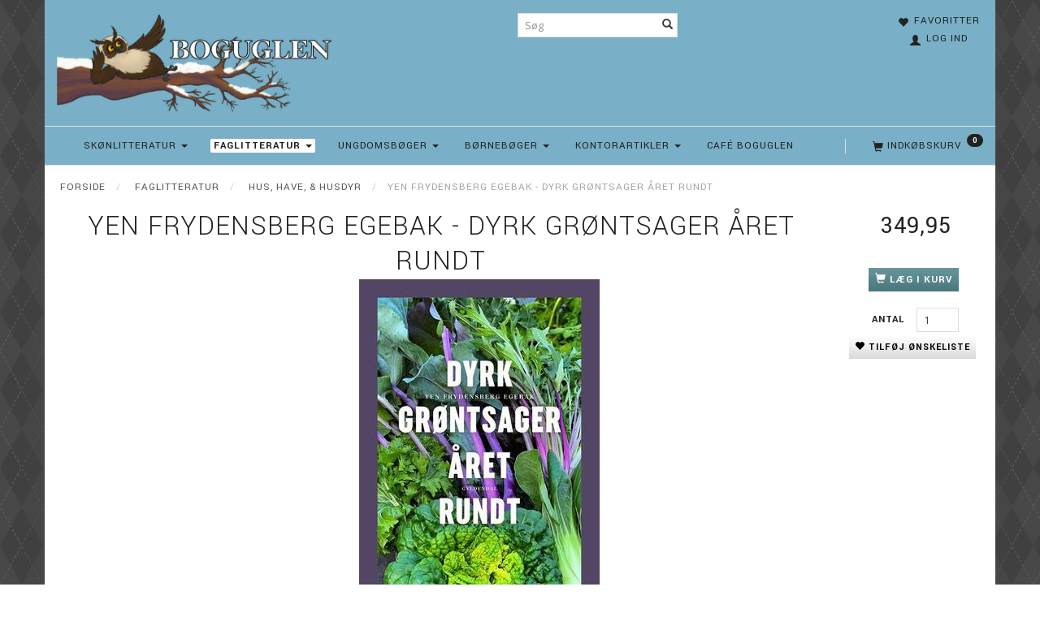

--- FILE ---
content_type: text/html; charset=UTF-8
request_url: https://boguglen.dk/faglitteratur-589/hus-have-husdyr-157/yen-frydensberg-egebak-dyrk-groentsager-aaret-rundt-17526.html
body_size: 20701
content:
<!doctype html>
<html class="no-js  "
	lang="da"
>
<head>
			<title>Yen Frydensberg Egebak - Dyrk grøntsager året rundt</title>
		<meta charset="utf-8">
		<meta http-equiv="X-UA-Compatible" content="IE=edge">
				<meta name="description" content="">
				<meta name="keywords" content="">
		<meta name="viewport" content="width=device-width, initial-scale=1">
											
	<meta property="og:site_name" content="www.boguglen.dk">
	<meta property="og:type" content="product">
	<meta property="og:title" content="Yen Frydensberg Egebak - Dyrk grøntsager året rundt">
	<meta property="og:url" content="https://boguglen.dk/faglitteratur-589/hus-have-husdyr-157/yen-frydensberg-egebak-dyrk-groentsager-aaret-rundt-17526.html">
	<meta property="og:image" content="https://boguglen.dk/media/cache/product_info_main_thumb/product-images/17/52/6/97887023729841713335549.1155.jpg.jpeg?1713335549">
	<meta property="og:description" content="Drømmer du om en køkkenhave med friske grøntsager både forår, sommer, efterår og vinter? I Dyrk grøntsager året rundt tager Yen Frydensberg Egebak læserne med ind i sit haveunivers og fortæller, hvordan man med enkle metoder, i både baljer, højbede og landbohaver, kan dyrke og høste sine egne friske grøntsager hele året.
Dyrk grøntsager året rundt er et overflødighedshorn af viden og personlige beretninger formidlet med en detaljeringsgrad, der tydeligt reflekterer Yen Frydensberg Egebaks store erfaring med økologisk havebrug.
Bogen er en køkkenhavealmanak, der indeholder praktiske guides og konkrete tips til, hvordan man nemt, og med naturlige virkemidler, kan være selvforsynende med en bred variation af friske grøntsager selv i januar og februar. Desuden er der en komplet såkalender, så du som haveejer på ethvert tidspunkt af året trygt kan kaste dig ud i dine egne køkkenhaveeventyr, ligesom der også er dyrkningsvejledning til grøntsager fra mere eksotiske breddegrader.
Alt i alt er Dyrk grøntsager året rundt en bog for enhver eksisterende eller kommende køkkenhaveentusiast.
Indbinding:Indbundet
ISBN:9788702372984
Sidetal:400
Størrelse i mm (BxHxD):180x238x35mm
Vægt:1083g">
					<link rel="alternate" hreflang="x-default" href="https://boguglen.dk/faglitteratur-589/hus-have-husdyr-157/yen-frydensberg-egebak-dyrk-groentsager-aaret-rundt-17526.html">
			<link rel="alternate" hreflang="da-dk" href="https://boguglen.dk/faglitteratur-589/hus-have-husdyr-157/yen-frydensberg-egebak-dyrk-groentsager-aaret-rundt-17526.html">
		
	<link rel="apple-touch-icon" href="/apple-touch-icon.png?v=1041020505">
	<link rel="icon" href="/favicon.ico?v=1340053301">

			<noscript>
	<style>
		.mm-inner .dropup,
		.mm-inner .dropdown {
			position: relative !important;
		}

		.dropdown:hover > .dropdown-menu {
			display: block !important;
			visibility: visible !important;
			opacity: 1;
		}

		.image.loading {
			opacity: 1;
		}

		.search-popup:hover .search {
			display: block;
		}
	</style>
</noscript>

<link rel="stylesheet" href="/build/frontend-theme/480.04a0f6ae.css"><link rel="stylesheet" href="/build/frontend-theme/theme.c8a36ed0.css">
	
			<script id="obbIePolyfills">

	/**
	 * Object.assign() for IE11
	 * https://developer.mozilla.org/en-US/docs/Web/JavaScript/Reference/Global_Objects/Object/assign#Polyfill
	 */
	if (typeof Object.assign !== 'function') {

		Object.defineProperty(Object, 'assign', {

			value: function assign(target, varArgs) {

				// TypeError if undefined or null
				if (target == null) {
					throw new TypeError('Cannot convert undefined or null to object');
				}

				var to = Object(target);

				for (var index = 1; index < arguments.length; index++) {

					var nextSource = arguments[index];

					if (nextSource != null) {

						for (var nextKey in nextSource) {

							// Avoid bugs when hasOwnProperty is shadowed
							if (Object.prototype.hasOwnProperty.call(nextSource, nextKey)) {
								to[nextKey] = nextSource[nextKey];
							}
						}
					}
				}

				return to;
			},

			writable: true,
			configurable: true
		});
	}

</script>
<script id="obbJqueryShim">

		!function(){var n=[],t=function(t){n.push(t)},o={ready:function(n){t(n)}};window.jQuery=window.$=function(n){return"function"==typeof n&&t(n),o},document.addEventListener("obbReady",function(){for(var t=n.shift();t;)t(),t=n.shift()})}();

	
</script>

<script id="obbInit">

	document.documentElement.className += (self === top) ? ' not-in-iframe' : ' in-iframe';

	window.obb = {

		DEVMODE: false,

		components: {},

		constants: {
			IS_IN_IFRAME: (self !== top),
		},

		data: {
			possibleDiscountUrl: '/discount/check-product',
			possibleWishlistUrl: '/wishlist/check',
			buildSliderUrl: '/slider',
		},

		fn: {},

		jsServerLoggerEnabled: false,
	};

</script>
<script id="obbConstants">

	/** @lends obbConstants */
	obb.constants = {
		HOST: 'https://boguglen.dk',

		// Environment
		IS_PROD_MODE: true,
		IS_DEV_MODE: false,
		IS_TEST_MODE: false,
		IS_TEST_RUNNING: document.documentElement.hasAttribute('webdriver'),

		// Browser detection
		// https://stackoverflow.com/a/23522755/1949503
		IS_BROWSER_SAFARI: /^((?!chrome|android).)*safari/i.test(navigator.userAgent),

		// Current currency
		CURRENCY: 'DKK',
		// Current currency
		CURRENCY_OPT: {
			'left': '',
			'right': '',
			'thousand': '.',
			'decimal': ',',
		},

		LOCALES: [{"code":"da","locale":"da_dk"}],

		// Common data attributes
		LAZY_LOAD_BOOL_ATTR: 'data-lazy-load',

		// Current language's localization id
		LOCALE_ID: 'da',

		// Shopping cart
		SHOPPINGCART_POPUP_STATUS: false,
		BROWSER_LANGUAGE_DETECTION_ENABLE: false,
		CART_COOKIE_GUEST_ID: '_gpp_gcid',
		CART_COOKIE_POPUP_FLAG: '_gpp_sc_popup',
		CART_IMAGE_WIDTH: '40',
		CART_IMAGE_HEIGHT: '40',

		COOKIE_FE_LIST_VIEW: '_gpp_shop_clw',
		COOKIE_FE_USER: '_gpp_y',
		COOKIE_FE_PURCHASE_SESSION: '_gpp_purchase_session',
		COOKIE_FE_TRACKING: '_gpp_tupv',
		COOKIE_FE_AGE: '_gpp_age',
		COOKIE_FE_LANGUAGE: '_gpp_shop_language',

		// Category page
		PRODUCT_LISTING_LAYOUT: 'grid',

		// Category filters
		FILTER_ANIMATION_DURATION: 400,
		FILTER_UPDATE_NUMBER_OF_PRODUCTS_DELAY: 400,
		FILTER_APPLY_DELAY: 2000,
		FILTER_PARAMS_WITH_MULTIPLE_VALUES_REGEXP: '^(av-\\d+|br|cat|stock|g-\\d+)$',

		// Viewport breakpoint widths
		viewport: {
			XP_MAX: 479,
			XS_MIN: 480,
			XS_MAX: 799,
			SM_MIN: 800,
			SM_MAX: 991,
			MD_MIN: 992,
			MD_MAX: 1199,
			LG_MIN: 1200,

			WIDTH_PARAM_IN_REQUEST: 'viewport_width',
			XP: 'xp',
			XS: 'xs',
			SM: 'sm',
			MD: 'md',
			LG: 'lg',
		},

		IS_SEARCH_AUTOCOMPLETE_ENABLED: true
	};

</script>

<script id="obbCookies">
	(function() {

		var obb = window.obb;

		obb.fn.setCookie = function setCookie(cname, cvalue, exdays) {
			var d = new Date();
			d.setTime(d.getTime() + (exdays * 24 * 60 * 60 * 1000));
			var expires = "expires=" + d.toUTCString();
			document.cookie = cname + "=" + cvalue + "; " + expires;
		};

		obb.fn.getCookie = function getCookie(cname) {
			var name = cname + "=";
			var ca = document.cookie.split(';');
			for (var i = 0; i < ca.length; i++) {
				var c = ca[i];
				while (c.charAt(0) == ' ') {
					c = c.substring(1);
				}
				if (c.indexOf(name) == 0) {
					return c.substring(name.length, c.length);
				}
			}
			return false;
		};

		
	})();
</script>

<script id="obbTranslations">

	/** @lends obbTranslations */
	obb.translations = {

		categories: "Kategorier",
		brands: "M\u00e6rker",
		products: "Produkter",
		pages: "Information",

		confirm: "Bekr\u00e6ft",
		confirmDelete: "Er du sikker p\u00e5 at du vil slette dette?",
		confirmDeleteWishlist: "Er du sikker p\u00e5 at du vil slette denne \u00f8nskeliste, med alt indhold?",

		add: "Tilf\u00f8j",
		moreWithEllipsis: "L\u00e6s mere...",

		foundProduct: "Fundet %s produkter",
		foundProducts: "%s produkter fundet",
		notAvailable: "Ikke tilg\u00e6ngelig",
		notFound: "Ikke fundet",
		pleaseChooseVariant: "V\u00e6lg venligst en variant",
		pleaseChooseAttribute: "V\u00e6lg venligst %s",
		pleaseChooseAttributes: "V\u00e6lg venligst %s og %s",

		viewAll: "Vis alle",
		viewAllFrom: "Se alle fra",
		quantityStep: "Denne vare s\u00e6lges kun i antal\/kolli af %s",
		quantityMinimum: "Minimum k\u00f8b af denne vare er %s",
		quantityMaximum: "Maks %s stk. kan k\u00f8bes af denne vare",

		notifications: {

			fillRequiredFields: "Ikke alle obligatoriske felter er udfyldt",
		},
		notAllProductAvaliableInSet: "Desv\u00e6rre er alle produkter i dette s\u00e6t ikke tilg\u00e6ngelige. V\u00e6lg en venligst en anden variant, eller fjern produkter som ikke er tilg\u00e6ngelige.",
		wasCopiedToClipboard: "Text was copied to clipboard",
	};

</script>


	
	<link rel="icon" href="/favicon.ico">
	
<script id="OBBGoogleAnalytics4">
	window.dataLayer = window.dataLayer || [];

	function gtag() {
		dataLayer.push(arguments);
	}

	gtag('js', new Date());



	gtag('event', 'view_item', {
		currency: "DKK",
		value: 349.95,
		items: [
			{
				"item_id": "17526",
				"item_name": "Yen\u0020Frydensberg\u0020Egebak\u0020\u002D\u0020Dyrk\u0020gr\u00F8ntsager\u0020\u00E5ret\u0020rundt",
				"item_brand": "",
				"item_category": "Faglitteratur\u0020\/\u0020Hus,\u0020Have,\u0020\u0026\u0020Husdyr",
				"quantity": 1,
				"price": 349.95,
				"url": "https://boguglen.dk/faglitteratur-589/hus-have-husdyr-157/yen-frydensberg-egebak-dyrk-groentsager-aaret-rundt-17526.html",
				"image_url": "https://boguglen.dk/media/cache/product_info_main_thumb/product-images/17/52/6/97887023729841713335549.1155.jpg.jpeg"
			}
		]
	});



</script>

</head>

<body class="	page-product pid17526 	
 ">
	

	<div id="page-wrapper" class="page-wrapper">

		<section id="page-inner" class="page-inner">

			<header id="header" class="site-header">
									
<div
	class="navbar-default navbar-mobile visible-xp-block visible-xs-block "
	data-hook="mobileNavbar"
	role="tabpanel"
>
	<div class="container">

		<div class="clearfix">
			
<div
	class="sidebar-toggle-wrap visible-xp-block visible-xs-block pull-left"
>
	<button
		class="btn btn-default sidebar-toggle sidebar-toggle-general"
		data-hook="toggleMobileMenu"
	>
		<i class="icon-bars">
			<span class="sr-only">Skifte navigation</span>
			<span class="icon-bar"></span>
			<span class="icon-bar"></span>
			<span class="icon-bar"></span>
		</i>
		<span>Menu</span>
	</button>
</div>

			<ul class="nav navbar-nav nav-pills navbar-mobile-tabs pull-right">

				<li>
					<a
						class="toggle-price-vat"
						title="Vis&#x20;priser&#x20;ekskl.&#x20;moms"
						href="https://boguglen.dk/_switch/price_vat"
					>
						<i class="glyphicon glyphicon-euro"></i>
					</a>
				</li>
				<li>
					<a
						class="toggle-tab-search"
						title="Søg"
						data-toggle="pill"
					>
						<i class="glyphicon glyphicon-search"></i>
					</a>
				</li>
								<li>
										
<a class="wishlist"
   id="wishlist-link"
   href="/user/check?go=/wishlist/"
   title="Favoritter"
	   data-show-modal-and-set-href-as-form-action=""
   data-target="#login-modal"
		>
	<i class="glyphicon glyphicon-heart"></i>
	<span class="title hidden-xp hidden-xs">
		Favoritter
	</span>
</a>

				</li>
				
				<li>
											<a
							class="login"
							data-hook="mobileNavbar-loginButton"
							title="Login"
							href="/user/"
							data-toggle="modal"
							data-target="#login-modal"
						>
							<i class="glyphicon glyphicon-user"></i>
						</a>
									</li>

									<li>
						<a
							class="toggle-tab-minicart "
							title="Cart"
							data-hook="mobileNavbar"
							href="#navbarMobileMinicart"
							data-toggle="pill"
						>
							<i class="glyphicon glyphicon-shopping-cart"></i>
							<span class="count badge"></span>
						</a>
					</li>
				
			</ul>
		</div>

		<div class="tab-content">
			<div
				class="tab-pane fade page-content tab-userbar"
				id="navbarMobileUserbar"
				data-hook="mobileNavbar-userMenu"
				role="tabpanel"
			>
				<ul class="nav navbar-nav">
					

						<li>
									
<a class="wishlist"
   id="wishlist-link"
   href="/user/check?go=/wishlist/"
   title="Favoritter"
	   data-show-modal-and-set-href-as-form-action=""
   data-target="#login-modal"
		>
	<i class="glyphicon glyphicon-heart"></i>
	<span class="title hidden-xp hidden-xs">
		Favoritter
	</span>
</a>

			</li>
				<li>
			<a class="login login-link"
   href="/user/"
   title="Login"
   data-toggle="modal"
   data-target="#login-modal"
	>
	<i class="glyphicon glyphicon-user"></i>
	<span class="title">
		Log ind
	</span>
</a>
		</li>
	
				</ul>
			</div>
		</div>

	</div>
</div>
														<div class="container"> 	<div class="row" style="">  		<div class="col-md-8">

					
		
	
	<div class="image-wrapper ">
					<a href="http://boguglen.dk/">
					
<div
		class="image image-wrapped image-responsive image-center  img-box-width"
				style="max-width: 400px; "
		
	><div class="img-box-height"
			 style="padding-bottom: 34.75%;"
		><div class="img-wrap"><div class="img-background img-border"></div><div class="img-content"><span
							class="img-upscaled img-border "

							 title="www.boguglen.dk" 
															style="background-image: url('/images/Boguglen_vinter_3.png?1762156681');"
							
							
						></span><img
							class="img img-border "

							 alt="www.boguglen.dk" 							 title="www.boguglen.dk" 
															src="/images/Boguglen_vinter_3.png?1762156681"
							
							style="height:auto; width: auto;" width="139" height="400"
						><noscript><img
								class="img-border "
								src="/images/Boguglen_vinter_3.png?1762156681"
								 alt="www.boguglen.dk" 								 title="www.boguglen.dk" 							></noscript></div><div class="img-overlay"></div></div></div></div>					</a>
			</div>

  			 		</div>  		<div class="col-md-8"><nav class="navbar hidden-xp hidden-xs text-center" role="navigation" style=""> 				
<form method="GET"
	  action="/search/"
	  class="dropdown search hidden-xp hidden-xs navbar-nav navbar-right text-center"
	  data-target="modal"
	  
>
			
	<input
		id="search-input-desktop"
		type="search"
		class="form-control search-autocomplete"
		name="q"
		maxlength="255"
		placeholder="Søg"
		value=""
		data-request-url="/search/suggestion/"
		aria-haspopup="true"
		aria-expanded="false"
			>
		<button class="btn" type="submit" aria-label="Søg">
			<i class="glyphicon glyphicon-search"></i>
		</button>
		<div class="dropdown-menu w-100 search-output-container">
			<div class="suggestions d-none">
				<b>Forslag: </b>
				<div class="suggestion-terms"></div>
			</div>
			<div class="main">
				<div class="search-content empty" data-section="products" id="search-results-products">
					<ul class="mt-2 custom search-list"></ul>
					<p class="search-suggestion-empty">Ingen resultater fundet</p>
					<button name="view" type="submit" class="btn btn-link">
						Vis alle resultater <span>(0)</span>
					</button>
				</div>
			</div>
		</div>
				<style>
			form.search .dropdown-menu li .image {
				max-width: 100px;
			}
		</style>

	</form>
  			</nav> 			 		</div><div class="col-md-8">

	<ul
		class="userbar nav hidden-xp hidden-xs text-right"
		id="userbar"
		
	>

					<li>
									
<a class="wishlist"
   id="wishlist-link"
   href="/user/check?go=/wishlist/"
   title="Favoritter"
	   data-show-modal-and-set-href-as-form-action=""
   data-target="#login-modal"
		>
	<i class="glyphicon glyphicon-heart"></i>
	<span class="title hidden-xp hidden-xs">
		Favoritter
	</span>
</a>

			</li>
		
					<li>
				<a class="login login-link"
   href="/user/"
   title="Login"
   data-toggle="modal"
   data-target="#login-modal"
	>
	<i class="glyphicon glyphicon-user"></i>
	<span class="title">
		Log ind
	</span>
</a>
			</li>
			</ul>

 </div>  		  	</div> </div><nav class="navbar navbar-default" role="navigation"> 	<div class="container"> 		<div class="collapse navbar-collapse">  			  			
	<ul
		class="minicart minicart-compact  nav navbar-nav navbar-right"
		id="minicart"
		
	>
		<li
			class="dropdown"
			data-backdrop="static"
			data-dropdown-align="right"
			data-reload-name="cart"
			data-reload-url="/cart/show/minicart/compact"
		>
			
<a aria-label="Indkøbskurv" href="/cart/"  data-toggle="dropdown" data-hover="dropdown" data-link-is-clickable>

	<i class="glyphicon glyphicon-shopping-cart"></i>
	<span class="title">
		Indkøbskurv
	</span>
	<span class="total">
		
	</span>
	<span class="count badge">
		0
	</span>

</a>

<div class="dropdown-menu prevent-click-event-propagation">
	

	<div class="cart cart-compact panel panel-default  "
		
	>
		<div class="panel-heading">
			Indkøbskurv
		</div>

		<div class="panel-body"
			 data-reload-name="cart"
			 data-reload-url="/cart/show/cartbody_minified/compact"
		>
			

	<div class="inner empty">
		<span class="empty-cart-message">
			Din indkøbskurv er tom!
		</span>
	</div>




			
	<div class="cards ">
					<img src="https://boguglen.dk/media/cache/small_cards/images/certificates/dankort.gif" alt="paymentlogo">
			</div>
		</div>

		<div class="panel-footer">

			<form action="/checkout">
				<button type="submit" class="btn btn-primary btn-block">
					Til kassen
				</button>
			</form>

			<form action="/cart/">
				<button type="submit" class="btn btn-default btn-block">
					Se indkøbskurv
				</button>
			</form>
		</div>

	</div>
</div>

		</li>
	</ul>
   			



					
		<ul class="horizontal-categories-menu nav navbar-nav navbar-nav text-center mm-inner max-level-2 ">
											
						 	
								
	<li class="cid9 level1 has-children dropdown"
					data-dropdown-align="left"
			>
		<a class="dropdown-toggle"
		   href="/skoenlitteratur-9/"
							data-toggle="dropdown"
				data-hover="dropdown"
				data-link-is-clickable
					>
			
			<span class="col-title">
				<span class="title">Skønlitteratur</span>

				
				<span class="caret"></span>
				</span>
		</a>

											
								<ul class="dropdown-menu hidden">
				
																			
		
			
	<li class="cid15 level2"
			>
		<a class=""
		   href="/skoenlitteratur-9/biografier-erindringer-15/"
					>
			
			<span class="col-title">
				<span class="title">Biografier &amp; erindringer </span>

				
				</span>
		</a>

											
			</li>

															
		
			
	<li class="cid506 level2"
			>
		<a class=""
		   href="/skoenlitteratur-9/skoenlitteratur-506/"
					>
			
			<span class="col-title">
				<span class="title">Skønlitteratur</span>

				
				</span>
		</a>

											
			</li>

															
		
			
	<li class="cid96 level2"
			>
		<a class=""
		   href="/skoenlitteratur-9/krimi-og-spaending-96/"
					>
			
			<span class="col-title">
				<span class="title">Krimi og Spænding</span>

				
				</span>
		</a>

											
			</li>

															
		
			
	<li class="cid131 level2"
			>
		<a class=""
		   href="/skoenlitteratur-9/digte-131/"
					>
			
			<span class="col-title">
				<span class="title">Digte</span>

				
				</span>
		</a>

											
			</li>

															
		
			
	<li class="cid152 level2"
			>
		<a class=""
		   href="/skoenlitteratur-9/humor-152/"
					>
			
			<span class="col-title">
				<span class="title">Humor</span>

				
				</span>
		</a>

											
			</li>

															
		
			
	<li class="cid636 level2"
			>
		<a class=""
		   href="/skoenlitteratur-9/tegneserier-636/"
					>
			
			<span class="col-title">
				<span class="title">Tegneserier</span>

				
				</span>
		</a>

											
			</li>

															
		
			
	<li class="cid855 level2"
			>
		<a class=""
		   href="/skoenlitteratur-9/engelske-boeger-855/"
					>
			
			<span class="col-title">
				<span class="title">Engelske bøger</span>

				
				</span>
		</a>

											
			</li>

												</ul>
			</li>

											
						 	
								
	<li class="cid589 level1 parent has-children dropdown"
					data-dropdown-align="left"
			>
		<a class="dropdown-toggle"
		   href="/faglitteratur-589/"
							data-toggle="dropdown"
				data-hover="dropdown"
				data-link-is-clickable
					>
			
			<span class="col-title">
				<span class="title">Faglitteratur</span>

				
				<span class="caret"></span>
				</span>
		</a>

											
								<ul class="dropdown-menu hidden">
				
																			
		
			
	<li class="cid128 level2"
			>
		<a class=""
		   href="/faglitteratur-589/historie-mytologi-128/"
					>
			
			<span class="col-title">
				<span class="title">Historie &amp; Mytologi</span>

				
				</span>
		</a>

											
			</li>

															
		
			
	<li class="cid466 level2"
			>
		<a class=""
		   href="/faglitteratur-589/album-div-466/"
					>
			
			<span class="col-title">
				<span class="title">Album div.</span>

				
				</span>
		</a>

											
			</li>

															
		
			
	<li class="cid80 level2"
			>
		<a class=""
		   href="/faglitteratur-589/erhverv-80/"
					>
			
			<span class="col-title">
				<span class="title">Erhverv</span>

				
				</span>
		</a>

											
			</li>

															
		
			
	<li class="cid505 level2"
			>
		<a class=""
		   href="/faglitteratur-589/hobby-505/"
					>
			
			<span class="col-title">
				<span class="title">Hobby</span>

				
				</span>
		</a>

											
			</li>

															
		
			
	<li class="cid157 level2 active"
			>
		<a class=""
		   href="/faglitteratur-589/hus-have-husdyr-157/"
					>
			
			<span class="col-title">
				<span class="title">Hus, Have, &amp; Husdyr</span>

				
				</span>
		</a>

											
			</li>

															
		
			
	<li class="cid108 level2"
			>
		<a class=""
		   href="/faglitteratur-589/krop-og-sind-108/"
					>
			
			<span class="col-title">
				<span class="title">Krop og sind</span>

				
				</span>
		</a>

											
			</li>

															
		
			
	<li class="cid94 level2"
			>
		<a class=""
		   href="/faglitteratur-589/mad-drikke-94/"
					>
			
			<span class="col-title">
				<span class="title">Mad &amp; Drikke</span>

				
				</span>
		</a>

											
			</li>

															
		
			
	<li class="cid548 level2"
			>
		<a class=""
		   href="/faglitteratur-589/naturen-548/"
					>
			
			<span class="col-title">
				<span class="title">Naturen</span>

				
				</span>
		</a>

											
			</li>

															
		
			
	<li class="cid555 level2"
			>
		<a class=""
		   href="/faglitteratur-589/naturvidenskab-div-555/"
					>
			
			<span class="col-title">
				<span class="title">Naturvidenskab, div</span>

				
				</span>
		</a>

											
			</li>

															
		
			
	<li class="cid265 level2"
			>
		<a class=""
		   href="/faglitteratur-589/ordboeger-265/"
					>
			
			<span class="col-title">
				<span class="title">Ordbøger</span>

				
				</span>
		</a>

											
			</li>

															
		
			
	<li class="cid163 level2"
			>
		<a class=""
		   href="/faglitteratur-589/rejse-geografi-div-163/"
					>
			
			<span class="col-title">
				<span class="title">Rejse, geografi div</span>

				
				</span>
		</a>

											
			</li>

															
		
			
	<li class="cid97 level2"
			>
		<a class=""
		   href="/faglitteratur-589/rejselitteratur-97/"
					>
			
			<span class="col-title">
				<span class="title">Rejselitteratur</span>

				
				</span>
		</a>

											
			</li>

															
		
			
	<li class="cid130 level2"
			>
		<a class=""
		   href="/faglitteratur-589/samfund-130/"
					>
			
			<span class="col-title">
				<span class="title">Samfund</span>

				
				</span>
		</a>

											
			</li>

															
		
			
	<li class="cid475 level2"
			>
		<a class=""
		   href="/faglitteratur-589/skole-og-laereboeger-475/"
					>
			
			<span class="col-title">
				<span class="title">Skole- og lærebøger</span>

				
				</span>
		</a>

											
			</li>

															
		
			
	<li class="cid159 level2"
			>
		<a class=""
		   href="/faglitteratur-589/sport-159/"
					>
			
			<span class="col-title">
				<span class="title">Sport</span>

				
				</span>
		</a>

											
			</li>

															
		
			
	<li class="cid590 level2"
			>
		<a class=""
		   href="/faglitteratur-589/aarboeger-vaerker-590/"
					>
			
			<span class="col-title">
				<span class="title">Årbøger - Værker</span>

				
				</span>
		</a>

											
			</li>

												</ul>
			</li>

											
						 	
								
	<li class="cid10 level1 has-children dropdown"
					data-dropdown-align="left"
			>
		<a class="dropdown-toggle"
		   href="/ungdomsboeger-10/"
							data-toggle="dropdown"
				data-hover="dropdown"
				data-link-is-clickable
					>
			
			<span class="col-title">
				<span class="title">Ungdomsbøger</span>

				
				<span class="caret"></span>
				</span>
		</a>

											
								<ul class="dropdown-menu hidden">
				
																			
		
			
	<li class="cid656 level2"
			>
		<a class=""
		   href="/ungdomsboeger-10/dystopi-656/"
					>
			
			<span class="col-title">
				<span class="title">Dystopi</span>

				
				</span>
		</a>

											
			</li>

															
		
			
	<li class="cid657 level2"
			>
		<a class=""
		   href="/ungdomsboeger-10/fantasy-657/"
					>
			
			<span class="col-title">
				<span class="title">Fantasy</span>

				
				</span>
		</a>

											
			</li>

															
		
			
	<li class="cid658 level2"
			>
		<a class=""
		   href="/ungdomsboeger-10/kaerlighed-romantik-658/"
					>
			
			<span class="col-title">
				<span class="title">Kærlighed/Romantik</span>

				
				</span>
		</a>

											
			</li>

															
		
			
	<li class="cid659 level2"
			>
		<a class=""
		   href="/ungdomsboeger-10/gys-659/"
					>
			
			<span class="col-title">
				<span class="title">Gys</span>

				
				</span>
		</a>

											
			</li>

															
		
			
	<li class="cid660 level2"
			>
		<a class=""
		   href="/ungdomsboeger-10/realisme-660/"
					>
			
			<span class="col-title">
				<span class="title">Realisme</span>

				
				</span>
		</a>

											
			</li>

															
		
			
	<li class="cid661 level2"
			>
		<a class=""
		   href="/ungdomsboeger-10/okultisme-661/"
					>
			
			<span class="col-title">
				<span class="title">Okultisme</span>

				
				</span>
		</a>

											
			</li>

															
		
			
	<li class="cid662 level2"
			>
		<a class=""
		   href="/ungdomsboeger-10/science-fiction-662/"
					>
			
			<span class="col-title">
				<span class="title">Science Fiction</span>

				
				</span>
		</a>

											
			</li>

												</ul>
			</li>

											
						 	
								
	<li class="cid14 level1 has-children dropdown"
					data-dropdown-align="left"
			>
		<a class="dropdown-toggle"
		   href="/boerneboeger-14/"
							data-toggle="dropdown"
				data-hover="dropdown"
				data-link-is-clickable
					>
			
			<span class="col-title">
				<span class="title">Børnebøger</span>

				
				<span class="caret"></span>
				</span>
		</a>

											
								<ul class="dropdown-menu hidden">
				
																			
		
			
	<li class="cid113 level2"
			>
		<a class=""
		   href="/boerneboeger-14/billedboeger-113/"
					>
			
			<span class="col-title">
				<span class="title">Billedbøger</span>

				
				</span>
		</a>

											
			</li>

															
		
			
	<li class="cid508 level2"
			>
		<a class=""
		   href="/boerneboeger-14/boerneboeger-508/"
					>
			
			<span class="col-title">
				<span class="title">Børnebøger</span>

				
				</span>
		</a>

											
			</li>

															
		
			
	<li class="cid109 level2"
			>
		<a class=""
		   href="/boerneboeger-14/boernesangboeger-rim-remser-109/"
					>
			
			<span class="col-title">
				<span class="title">Børnesangbøger, Rim &amp; Remser </span>

				
				</span>
		</a>

											
			</li>

															
		
			
	<li class="cid520 level2"
			>
		<a class=""
		   href="/boerneboeger-14/eventyr-520/"
					>
			
			<span class="col-title">
				<span class="title">Eventyr</span>

				
				</span>
		</a>

											
			</li>

															
		
			
	<li class="cid535 level2"
			>
		<a class=""
		   href="/boerneboeger-14/fagboeger-for-boern-535/"
					>
			
			<span class="col-title">
				<span class="title">Fagbøger for børn</span>

				
				</span>
		</a>

											
			</li>

															
		
			
	<li class="cid876 level2"
			>
		<a class=""
		   href="/boerneboeger-14/graphic-novels-876/"
					>
			
			<span class="col-title">
				<span class="title">Graphic novels</span>

				
				</span>
		</a>

											
			</li>

															
		
			
	<li class="cid522 level2"
			>
		<a class=""
		   href="/boerneboeger-14/papboeger-522/"
					>
			
			<span class="col-title">
				<span class="title">Papbøger</span>

				
				</span>
		</a>

											
			</li>

															
		
			
	<li class="cid129 level2"
			>
		<a class=""
		   href="/boerneboeger-14/serieboeger-129/"
					>
			
			<span class="col-title">
				<span class="title">Seriebøger</span>

				
				</span>
		</a>

											
			</li>

															
		
			
	<li class="cid591 level2"
			>
		<a class=""
		   href="/boerneboeger-14/aktivitet-maleboeger-591/"
					>
			
			<span class="col-title">
				<span class="title">Aktivitet&amp;malebøger</span>

				
				</span>
		</a>

											
			</li>

												</ul>
			</li>

											
						 	
								
	<li class="cid12 level1 has-children dropdown"
					data-dropdown-align="left"
			>
		<a class="dropdown-toggle"
		   href="/kontorartikler-12/"
							data-toggle="dropdown"
				data-hover="dropdown"
				data-link-is-clickable
					>
			
			<span class="col-title">
				<span class="title">Kontorartikler</span>

				
				<span class="caret"></span>
				</span>
		</a>

											
								<ul class="dropdown-menu hidden">
				
																			
		
			
	<li class="cid270 level2"
			>
		<a class=""
		   href="/kontorartikler-12/kalender-2026-270/"
					>
			
			<span class="col-title">
				<span class="title">Kalender 2026</span>

				
				</span>
		</a>

											
			</li>

															
		
			
	<li class="cid268 level2"
			>
		<a class=""
		   href="/kontorartikler-12/notesboeger-268/"
					>
			
			<span class="col-title">
				<span class="title">Notesbøger</span>

				
				</span>
		</a>

											
			</li>

															
		
			
	<li class="cid86 level2"
			>
		<a class=""
		   href="/kontorartikler-12/braetspil-86/"
					>
			
			<span class="col-title">
				<span class="title">BrætSpil</span>

				
				</span>
		</a>

											
			</li>

															
		
			
	<li class="cid697 level2"
			>
		<a class=""
		   href="/kontorartikler-12/hama-perler-697/"
					>
			
			<span class="col-title">
				<span class="title">HAMA PERLER</span>

				
				</span>
		</a>

											
			</li>

															
		
			
	<li class="cid483 level2"
			>
		<a class=""
		   href="/kontorartikler-12/til-skrivebordet-483/"
					>
			
			<span class="col-title">
				<span class="title">Til skrivebordet</span>

				
				</span>
		</a>

											
			</li>

															
		
			
	<li class="cid700 level2"
			>
		<a class=""
		   href="/kontorartikler-12/opbevaring-700/"
					>
			
			<span class="col-title">
				<span class="title">Opbevaring</span>

				
				</span>
		</a>

											
			</li>

															
		
			
	<li class="cid484 level2"
			>
		<a class=""
		   href="/kontorartikler-12/regnemaskiner-484/"
					>
			
			<span class="col-title">
				<span class="title">Regnemaskiner</span>

				
				</span>
		</a>

											
			</li>

															
		
			
	<li class="cid174 level2"
			>
		<a class=""
		   href="/kontorartikler-12/skrive-tegneartikler-174/"
					>
			
			<span class="col-title">
				<span class="title">Skrive &amp; Tegneartikler</span>

				
				</span>
		</a>

											
			</li>

															
		
			
	<li class="cid699 level2"
			>
		<a class=""
		   href="/kontorartikler-12/hobbyartikler-699/"
					>
			
			<span class="col-title">
				<span class="title">Hobbyartikler</span>

				
				</span>
		</a>

											
			</li>

															
		
			
	<li class="cid539 level2"
			>
		<a class=""
		   href="/kontorartikler-12/elektronik-tilbehoer-539/"
					>
			
			<span class="col-title">
				<span class="title">Elektronik &amp; Tilbehør</span>

				
				</span>
		</a>

											
			</li>

															
		
			
	<li class="cid581 level2"
			>
		<a class=""
		   href="/kontorartikler-12/tape-lim-581/"
					>
			
			<span class="col-title">
				<span class="title">Tape &amp; Lim</span>

				
				</span>
		</a>

											
			</li>

															
		
			
	<li class="cid692 level2"
			>
		<a class=""
		   href="/kontorartikler-12/printerpapir-692/"
					>
			
			<span class="col-title">
				<span class="title">Printerpapir</span>

				
				</span>
		</a>

											
			</li>

															
		
			
	<li class="cid584 level2"
			>
		<a class=""
		   href="/kontorartikler-12/karton-584/"
					>
			
			<span class="col-title">
				<span class="title">Karton</span>

				
				</span>
		</a>

											
			</li>

															
		
			
	<li class="cid653 level2"
			>
		<a class=""
		   href="/kontorartikler-12/skriveblokke-653/"
					>
			
			<span class="col-title">
				<span class="title">Skriveblokke</span>

				
				</span>
		</a>

											
			</li>

															
		
			
	<li class="cid693 level2"
			>
		<a class=""
		   href="/kontorartikler-12/regningsblokke-693/"
					>
			
			<span class="col-title">
				<span class="title">Regningsblokke</span>

				
				</span>
		</a>

											
			</li>

												</ul>
			</li>

											
						 	
			
	<li class="cid863 level1"
					data-dropdown-align="left"
			>
		<a class=""
		   href="/caf-boguglen-863/"
					>
			
			<span class="col-title">
				<span class="title">Café boguglen</span>

				
				</span>
		</a>

						
			</li>

					</ul>

	
   		</div> 	</div> </nav>								<div class="section-border container"></div>
			</header>

				<style>
	@media (min-width: 800px) {

		.thumbnails-on-left .product-images-main {
			margin-left: 95px;
		}

		.thumbnails-on-right .product-images-main {
			margin-right: 95px;
		}

		.thumbnails-on-left .product-images-additional ul,
		.thumbnails-on-right .product-images-additional ul {
			max-width: 75px;
		}
	}
	.thumbnails-freeze {
		&.thumbnails-on-left .product-images-main {
			margin-left: 95px;
		}

		&.thumbnails-on-right .product-images-main {
			margin-right: 95px;
		}

		&.thumbnails-on-left .product-images-additional ul,
		&.thumbnails-on-right .product-images-additional ul {
			max-width: 75px;
		}
	}
</style>
	<main
		id="main"
		class="site-main product-info product pid17526 has-variants-compact no-options variants-template-constructor no-variant-preselect"
		data-product-id="17526"
		data-variants-template="constructor"
	>

		<div class="container">
			<div id="notification">
																</div>
		</div>

			<div class="container">
        <ol
	id="breadcrumb"
	class="breadcrumb "
	itemscope itemtype="https://schema.org/BreadcrumbList"
>
							
		<li class="breadcrumb-item  "
			
		>
							<a
					
					href="/"
				>
					<span
						class="title"
						itemprop="name"
					>
						Forside
					</span>
				</a>
									</li>
							
		<li class="breadcrumb-item  "
			itemprop="itemListElement" itemtype="https://schema.org/ListItem" itemscope
		>
							<a
					itemtype="https://schema.org/Thing" itemprop="item"
					href="/faglitteratur-589/"
				>
					<span
						class="title"
						itemprop="name"
					>
						Faglitteratur
					</span>
				</a>
				<meta itemprop="position" content="2" />					</li>
							
		<li class="breadcrumb-item breadcrumb-parent-category "
			itemprop="itemListElement" itemtype="https://schema.org/ListItem" itemscope
		>
							<a
					itemtype="https://schema.org/Thing" itemprop="item"
					href="/faglitteratur-589/hus-have-husdyr-157/"
				>
					<span
						class="title"
						itemprop="name"
					>
						Hus, Have, & Husdyr
					</span>
				</a>
				<meta itemprop="position" content="3" />					</li>
							
		<li class="breadcrumb-item  active"
			
		>
							<span class="title">
					Yen Frydensberg Egebak - Dyrk grøntsager året rundt
				</span>
					</li>
	
</ol>
    </div>
    <div class="container">
        <div class="block page-content">
            <div class="row">
                <div class="col-md-20">
                    
<div class="product-main text-center">
	<h1 class="product-title" itemprop="name">
		Yen Frydensberg Egebak - Dyrk grøntsager året rundt
	</h1>
</div>
 
<div class="product-images thumbnails-on-left no-thumbnails-slider thumbnails-on-left"
	data-thumbnails-on="left"
	>

	<div class="labels">
	
	
	
	
	
	


</div>

			
<div class="product-images-main"
	 id="productImage17526"
	 data-product-id="17526"
>
	<ul class=""
		data-id="17526"
		data-widget-type="productDetailsImage"
		data-bxslider-options="{
    &quot;pagerCustom&quot;: &quot;#productThumbnails17526 ul&quot;,
    &quot;slideWidth&quot;: 400,
    &quot;swipeThreshold&quot;: 70,
    &quot;useCSS&quot;: true
}"
			>
				
			
			
			<li>
				<a class="fancybox" data-fancybox="product-gallery"
				   href="https://boguglen.dk/media/cache/product_original/product-images/17/52/6/97887023729841713335549.1155.jpg.jpeg?1713335549"
				   rel="product-gallery"
				   title="Yen&#x20;Frydensberg&#x20;Egebak&#x20;-&#x20;Dyrk&#x20;gr&#x00F8;ntsager&#x20;&#x00E5;ret&#x20;rundt"
				>
					
<div
		class="image image-wrapped image-responsive image-center  img-box-width"
				style="max-width: 400px; "
		data-id="23381"
	><div class="img-box-height"
			 style="padding-bottom: 100%;"
		><div class="img-wrap"><div class="img-background img-border"></div><div class="img-content"><span
							class="img-upscaled img-border "

							 title="Yen Frydensberg Egebak - Dyrk grøntsager året rundt" 
															style="background-image: url('https://boguglen.dk/media/cache/product_info_main_thumb/product-images/17/52/6/97887023729841713335549.1155.jpg.jpeg?1713335549');"
							
							
						></span><img
							class="img img-border  cloudzoom default"

							 alt="Yen Frydensberg Egebak - Dyrk grøntsager året rundt" 							 title="Yen Frydensberg Egebak - Dyrk grøntsager året rundt" 
															src="https://boguglen.dk/media/cache/product_info_main_thumb/product-images/17/52/6/97887023729841713335549.1155.jpg.jpeg?1713335549"
							
											data-cloudzoom="
					autoInside: '991',
					captionSource: 'none',
					disableZoom: 'auto',
					zoomImage: 'https://boguglen.dk/media/cache/product_original/product-images/17/52/6/97887023729841713335549.1155.jpg.jpeg?1713335549',
					zoomSizeMode: 'image',
				"
			 itemprop="image"style="height:100%; width: auto;" width="400" height="296"
						><noscript><img
								class="img-border  cloudzoom default"
								src="https://boguglen.dk/media/cache/product_info_main_thumb/product-images/17/52/6/97887023729841713335549.1155.jpg.jpeg?1713335549"
								 alt="Yen Frydensberg Egebak - Dyrk grøntsager året rundt" 								 title="Yen Frydensberg Egebak - Dyrk grøntsager året rundt" 							></noscript></div><div class="img-overlay"></div></div></div></div>				</a>
			</li>
		
			</ul>

	<div class="img-box-width image-wrapped image-vertical-placeholder"
	 style="display: none; max-width: 400px;"
>
	<div class="img-box-height"
		 style="padding-bottom: 100%;"
	>
	</div>
</div>
	<div class="thumbnail-zoom-wrapper">
		<a class="btn btn-link thumbnail-zoom" id="slider-popup" href=""
		>Zoom</a>
	</div>
</div>
		

	</div>
 
	<div class="product-main anchor-target "
		 id="product-description"
	>
		
<div
	class="property description "
	itemprop="description"
>
			<p>Drømmer du om en køkkenhave med friske grøntsager både forår, sommer, efterår og vinter? I <em>Dyrk grøntsager året rundt</em> tager Yen Frydensberg Egebak læserne med ind i sit haveunivers og fortæller, hvordan man med enkle metoder, i både baljer, højbede og landbohaver, kan dyrke og høste sine egne friske grøntsager hele året.</p>
<p><em>Dyrk grøntsager året rundt</em> er et overflødighedshorn af viden og personlige beretninger formidlet med en detaljeringsgrad, der tydeligt reflekterer Yen Frydensberg Egebaks store erfaring med økologisk havebrug.</p>
<p>Bogen er en køkkenhavealmanak, der indeholder praktiske guides og konkrete tips til, hvordan man nemt, og med naturlige virkemidler, kan være selvforsynende med en bred variation af friske grøntsager selv i januar og februar. Desuden er der en komplet såkalender, så du som haveejer på ethvert tidspunkt af året trygt kan kaste dig ud i dine egne køkkenhaveeventyr, ligesom der også er dyrkningsvejledning til grøntsager fra mere eksotiske breddegrader.</p>
<p>Alt i alt er <em>Dyrk grøntsager året rundt</em> en bog for enhver eksisterende eller kommende køkkenhaveentusiast.</p>
<div class="emne">Indbinding:Indbundet</div>
<div class="emne">ISBN:9788702372984</div>
<div class="emne">Sidetal:400</div>
<div class="emne">Størrelse i mm (BxHxD):180x238x35mm</div>
<div class="emne">Vægt:1083g</div>
	</div>

	</div>
                </div>
                <div class="col-md-4">
                    

<div class="pid17526 variant-price variant-property product-main text-center">
	

<div class="property choice price id17526 id-main vid17665 ">

	
		<div class="prices-list">

			
			<div class="regular
											">

																								
								<span class="price-label">
					
				</span>
				
				
				<span class="price-value">
					349,95
									</span>
				

			</div>


			
			
						
					</div>

	
</div>
	
	
			
		
</div>


 

	<div class="pid17526 variant-stock variant-property product-main text-right">
	


	</div>

                    <div class="well text-right" style="">
                        
                        <div class="block inline-blocks">
                            


	
<div class="pid17526 variant-buy variant-property product-main "
>
	<form
		action="/cart/add/articles/"
		method="post"
		class="clearfix"
		data-form-controls-group-id="product-details-17526"
		data-submit-executor
	>
		
	<div class="property buy choice id17526 vid17665 id-main ">
					
<button
	class="btn buy-button "
	name="buy-btn"
	data-widget-id="MainProduct"
	value="17665"
	data-submit-reload-target="cart"
	data-submit-reload-callback="obb.components.cart.submitReloadCallback"
	data-animate="ladda"
	data-event-name="cart.add"
	data-event-tracking="{&quot;type&quot;:&quot;obbCart&quot;,&quot;category&quot;:&quot;Produkter&quot;,&quot;action&quot;:&quot;L\u00e6g i kurv&quot;,&quot;eventName&quot;:&quot;cart.add&quot;,&quot;products&quot;:[{&quot;label&quot;:&quot;SKU:17526 Yen Frydensberg Egebak - Dyrk gr\u00f8ntsager \u00e5ret rundt&quot;,&quot;value&quot;:349,&quot;price&quot;:349.95,&quot;brand&quot;:&quot;&quot;,&quot;productId&quot;:17526,&quot;articleId&quot;:&quot;&quot;,&quot;variant&quot;:&quot;&quot;,&quot;id&quot;:17665,&quot;title&quot;:&quot;Yen Frydensberg Egebak - Dyrk gr\u00f8ntsager \u00e5ret rundt&quot;,&quot;category&quot;:&quot;Hus, Have, &amp; Husdyr&quot;,&quot;categories&quot;:[&quot;Hus, Have, &amp; Husdyr&quot;,&quot;Faglitteratur&quot;],&quot;image&quot;:&quot;https:\/\/boguglen.dk\/media\/cache\/product_info_main_thumb\/product-images\/17\/52\/6\/97887023729841713335549.1155.jpg.jpeg&quot;,&quot;url&quot;:&quot;https:\/\/boguglen.dk\/faglitteratur-589\/hus-have-husdyr-157\/yen-frydensberg-egebak-dyrk-groentsager-aaret-rundt-17526.html&quot;}],&quot;currency&quot;:&quot;DKK&quot;}"
>
	<i class="glyphicon glyphicon-shopping-cart"></i>
	<span>
		Læg i kurv
	</span>
</button>
	
	</div>


				<input type="hidden"
			   name="buy-btn"
		       value="17665"
		>
	</form>

</div>


 

<div
	class="pid17526 variant-quantity variant-property "
>
		<div
		class="property quantity choice id17526 vid17665 id-main "
	>
		<label for="article-qty-17665">
			Antal
		</label>

		<div class="input-group input-quantity-controls-group ">
			<div class="input-group-addon quantity-decrease disabled">
				<i class="glyphicon glyphicon-minus"></i>
			</div>

			<input
				class="form-control "
				id="article-qty-17665"
				name="quantity[17665]"
				type="number"
				value="1"
								min="1"
				step="1"
				data-quantity-in-stock="0"
				data-form-controls-group-id="product-details-17526"
			>

			<div class="input-group-addon quantity-increase">
				<i class="glyphicon glyphicon-plus"></i>
			</div>
		</div>

		
	</div>
</div>

 
<div class="pid17526 variant-wishlist variant-property product-main ">
		
	
					
	<div class="property wishlist choice id17526 vid17665 id-main ">
		

<a
	class="wishlist-button btn btn-sm btn-default  wishlist-login-box "
	href="/user/check?go=/wishlist/add-article/17665"
	title="Tilføj ønskeliste"
	rel="nofollow"
	data-product=""
	data-article="17665"
	data-remove-url="/wishlist/remove-article/17665/"
	data-wishlist-id=""
	data-add-url="/user/check?go=/wishlist/add-article/17665"
	data-animate="fade"
			data-show-modal-and-set-href-as-form-action
		data-target="#login-modal"
	>
	<i class="glyphicon glyphicon-heart"></i>
	<span class="title">Tilføj ønskeliste</span>
	<span class="badge count hidden"></span>
</a>
	</div>
</div>
                        </div>
                    </div>
                </div>
            </div>
        </div>
    </div>
    <div class="container">
        <div class="panel panel-default">
            <div class="panel-heading">
                



Andre så også på disse produkter
            </div>
            <div class="panel-body">
                
							
		


            </div>
        </div>
    </div>

	</main>

			<footer id="footer" class="site-footer">
				<div class="section-border container"></div>
										<div class="container"> 	<div class="row">  		<div class="col-md-6"> 			<div class="panel panel-default">  				  				<div class="panel-heading">Informationer</div> 				<div class="panel-body"> 					
	
	<ul class="info-menu nav nav-links ">
		
	
	
		
		<li class=" ">
			<a href="/information/om-boguglen-dk/">
				Om boguglen.dk
			</a>
		</li>

	
		
		<li class=" ">
			<a href="/information/fragt-og-betingelser/">
				Fragt og Betingelser
			</a>
		</li>

	
		
		<li class=" ">
			<a href="/information/kontaktinformation/">
				Kontaktinformation
			</a>
		</li>

	
		
		<li class=" ">
			<a href="/information/abningstider/">
				Åbningstider
			</a>
		</li>

	
		
		<li class=" ">
			<a href="/information/fortrolighed/">
				Fortrolighed
			</a>
		</li>

	
		
		<li class=" ">
			<a href="/return-note/">
				Returneringsformular
			</a>
		</li>

	
		
		<li class=" ">
			<a href="/information/cvr-31158125/">
				Cvr 31158125
			</a>
		</li>

	

	</ul>


  				</div> 			</div> 		</div>  		<div class="col-md-6"> 			<div class="panel panel-default">  				  				<div class="panel-heading">Konto</div> 				<div class="panel-body"> 						
<ul class="account-menu nav nav-links ">

			<li class="">
			<a rel="nofollow" href="/user/">
				<span class="title">
					Min konto
				</span>
			</a>
					</li>
			<li class="">
			<a rel="nofollow" href="/user/address/">
				<span class="title">
					Adressebog
				</span>
			</a>
					</li>
			<li class="">
			<a rel="nofollow" href="/wishlist/">
				<span class="title">
					Ønskeliste
				</span>
			</a>
					</li>
			<li class="">
			<a rel="nofollow" href="/user/order">
				<span class="title">
					Ordrehistorik
				</span>
			</a>
					</li>
			<li class="">
			<a rel="nofollow" href="/newsletter/subscribe">
				<span class="title">
					Nyhedsbrev
				</span>
			</a>
					</li>
	
	</ul>
  				</div> 			</div> 		</div>  		<div class="col-md-6"> 			<div class="panel panel-default">  				  				<div class="panel-heading">Find os på</div> 				<div class="panel-body"> 					

<ul class="social-icons nav nav-icons ">
	
	
				
		<li>
			<a class="socicon" target="_blank" href="https://facebook.com/StenloseBoghandel">
				<i class="socicon-facebook"></i>
			</a>
		</li>

	

	
	

	
	

	
	

	
	

	
	

	
	

</ul>

  				</div> 			</div>  			<div class="panel panel-default">  				  				<div class="panel-heading">Betalingsmetoder</div> 				<div class="panel-body"> 					
	<div class="cards ">
					<img src="https://boguglen.dk/media/cache/small_cards/images/certificates/dankort.gif" alt="paymentlogo">
			</div>
  				</div> 			</div>  		</div>  		<div class="col-md-6"> 			<div class="panel panel-default">  				  				<div class="panel-heading">Tilmeld nyhedsbrev</div> 				<div class="panel-body"> 					
<form
	method="post"
	class="subscribe-form "
	name="newsletter_box"
	action="/newsletter/subscribe"
>
	<div class="form-group">
		<label class="sr-only" for="newsletter_subscriber_email">
			Email-adresse
		</label>
		<input
			type="email"
			class="form-control input-sm"
			id="newsletter_subscriber_email"
			name="email"
			value=""
			placeholder="Email-adresse"
		>
	</div>

	<div class="subscribe-form-description">
		
	</div>

	<div class="subscribe-form-actions">
		<button
			class="newsletter-box-action btn btn-sm btn-primary"
			id="newsletter_subscribe_action"
			data-action=https://boguglen.dk/newsletter/subscribe>
			Tilmeld
		</button>
		<button
			class="newsletter-box-action btn btn-sm btn-link"
			id="newsletter_unsubscribe_action"
			data-action="https://boguglen.dk/newsletter/unsubscribe">
			Afmeld
		</button>
	</div>
</form>
  				</div> 			</div> 		</div>  	</div> </div>							</footer>

		</section>

					<header
				class="sticky-header sticky-header-general navbar"
				id="stickyHeader"
			>
				<div class="container">
											
<div
	class="sidebar-toggle-wrap visible-xp-block visible-xs-block "
>
	<button
		class="btn btn-default sidebar-toggle sidebar-toggle-general"
		data-hook="toggleMobileMenu"
	>
		<i class="icon-bars">
			<span class="sr-only">Skifte navigation</span>
			<span class="icon-bar"></span>
			<span class="icon-bar"></span>
			<span class="icon-bar"></span>
		</i>
		<span>Menu</span>
	</button>
</div>

<div class="sticky-header-column left">
	
<div
	class="logo  logo-kind-image"
	
	id="logo"
>
	<a
			aria-label="www.boguglen.dk"
			href="/"
			data-store-name="www.boguglen.dk"
		><img
					class="logo-image"
					src="https://boguglen.dk/media/cache/logo_thumb_auto_resize/images/Boguglen_vinter.png?1638862693"
					alt="www.boguglen.dk"
				></a></div>
</div>

<div class="sticky-header-column right">
	
<ul class="search-popup nav navbar-nav pull-left"
	
>
	<li
		class="dropdown"
	>
		<a
			href="#"
					>
			<i class="glyphicon glyphicon-search"></i>
		</a>
	</li>
</ul>
	

	<ul
		class="userbar nav navbar-nav pull-left"
		id="userbar"
		
	>

					<li>
									
<a class="wishlist"
   id="wishlist-link"
   href="/user/check?go=/wishlist/"
   title="Favoritter"
	   data-show-modal-and-set-href-as-form-action=""
   data-target="#login-modal"
		>
	<i class="glyphicon glyphicon-heart"></i>
	<span class="title hidden-xp hidden-xs">
		Favoritter
	</span>
</a>

			</li>
		
					<li>
				<a class="login login-link"
   href="/user/"
   title="Login"
   data-toggle="modal"
   data-target="#login-modal"
	>
	<i class="glyphicon glyphicon-user"></i>
	<span class="title">
		Log ind
	</span>
</a>
			</li>
			</ul>

	
	<ul
		class="minicart minicart-wide  nav navbar-nav pull-right"
		id="minicart"
		
	>
		<li
			class="dropdown"
			data-backdrop="static"
			data-dropdown-align="right"
			data-reload-name="cart"
			data-reload-url="/cart/show/minicart/wide"
		>
			
<a aria-label="Indkøbskurv" href="/cart/"  data-toggle="dropdown" data-hover="dropdown" data-link-is-clickable>

	<i class="glyphicon glyphicon-shopping-cart"></i>
	<span class="title">
		Indkøbskurv
	</span>
	<span class="total">
		
	</span>
	<span class="count badge">
		0
	</span>

</a>

<div class="dropdown-menu prevent-click-event-propagation">
	

	<div class="cart cart-wide panel panel-default  "
		
	>
		<div class="panel-heading">
			Indkøbskurv
		</div>

		<div class="panel-body"
			 data-reload-name="cart"
			 data-reload-url="/cart/show/cartbody_minified/wide"
		>
			

	<div class="inner empty">
		<span class="empty-cart-message">
			Din indkøbskurv er tom!
		</span>
	</div>




			
	<div class="cards ">
					<img src="https://boguglen.dk/media/cache/small_cards/images/certificates/dankort.gif" alt="paymentlogo">
			</div>
		</div>

		<div class="panel-footer">

			<form action="/checkout">
				<button type="submit" class="btn btn-primary btn-block">
					Til kassen
				</button>
			</form>

			<form action="/cart/">
				<button type="submit" class="btn btn-default btn-block">
					Se indkøbskurv
				</button>
			</form>
		</div>

	</div>
</div>

		</li>
	</ul>
</div>

<div class="sticky-header-column middle">
</div>
									</div>
			</header>
		
						<header
				class="sticky-header sticky-header-added-to-cart navbar"
				id="addedToCartStickyHeader"
			>
				<div class="container">
					<form action="/cart/">
	<button type="submit" class="btn btn-default btn-block toggle-tab-minicart">
		Se indkøbskurv
	</button>
</form>

<form action="/checkout">
	<button type="submit" class="btn btn-primary btn-block">
		Til kassen
	</button>
</form>
				</div>
			</header>
		
	

					<div class="sidebar sidebar-scroll-backdrop"></div>
			<aside
				class="sidebar sidebar-general"
				id="mobileMenu"
			>
									<header class="sidebar-header">
</header>

<section class="sidebar-main">

	<div class="toolbar clearfix hidden">

		<button class="btn btn-link btn-on-left btn-back"
		   title="Forrige"
		>
			<i class="glyphicon glyphicon-chevron-left"></i>
		</button>

		<a class="title" href="/"></a>

		<button class="btn btn-link btn-on-right btn-home">
			<i class="glyphicon glyphicon-home"></i>
		</button>

		<button class="btn btn-link btn-on-right btn-close hidden">
			<i class="glyphicon glyphicon-remove"></i>
		</button>

	</div>

	



	
		
		<div
			class="categories categories-ajax "
			data-container-name="sidebar"
			data-current-category-id="157"
			data-mode="root"
			data-add-descendants=""
			data-show-brands="1"
			data-show-counts=""
			data-subcategory-products-shown="1"
			data-url-json="/categories"
			data-lazy-load
		>
			<script type="application/json">[{"id":9,"title":"Sk\u00f8nlitteratur","path":"\/skoenlitteratur-9\/","hasChildrenProducts":false,"count":0,"childrenCount":7},{"id":589,"title":"Faglitteratur","path":"\/faglitteratur-589\/","hasChildrenProducts":false,"count":0,"childrenCount":16,"parent":true,"__children":[{"id":128,"title":"Historie & Mytologi","path":"\/faglitteratur-589\/historie-mytologi-128\/","hasChildrenProducts":false,"count":0,"childrenCount":1},{"id":466,"title":"Album div.","path":"\/faglitteratur-589\/album-div-466\/","hasChildrenProducts":false,"count":0,"childrenCount":1},{"id":80,"title":"Erhverv","path":"\/faglitteratur-589\/erhverv-80\/","hasChildrenProducts":false,"count":0,"childrenCount":3},{"id":505,"title":"Hobby","path":"\/faglitteratur-589\/hobby-505\/","hasChildrenProducts":false,"count":0,"childrenCount":6},{"id":157,"title":"Hus, Have, & Husdyr","path":"\/faglitteratur-589\/hus-have-husdyr-157\/","hasChildrenProducts":false,"count":0,"childrenCount":0,"current":true,"parent":true},{"id":108,"title":"Krop og sind","path":"\/faglitteratur-589\/krop-og-sind-108\/","hasChildrenProducts":false,"count":0,"childrenCount":7},{"id":94,"title":"Mad & Drikke","path":"\/faglitteratur-589\/mad-drikke-94\/","hasChildrenProducts":false,"count":0,"childrenCount":4},{"id":548,"title":"Naturen","path":"\/faglitteratur-589\/naturen-548\/","hasChildrenProducts":false,"count":0,"childrenCount":1},{"id":555,"title":"Naturvidenskab, div","path":"\/faglitteratur-589\/naturvidenskab-div-555\/","hasChildrenProducts":false,"count":0,"childrenCount":0},{"id":265,"title":"Ordb\u00f8ger","path":"\/faglitteratur-589\/ordboeger-265\/","hasChildrenProducts":false,"count":0,"childrenCount":0},{"id":163,"title":"Rejse, geografi div","path":"\/faglitteratur-589\/rejse-geografi-div-163\/","hasChildrenProducts":false,"count":0,"childrenCount":0},{"id":97,"title":"Rejselitteratur","path":"\/faglitteratur-589\/rejselitteratur-97\/","hasChildrenProducts":false,"count":0,"childrenCount":5},{"id":130,"title":"Samfund","path":"\/faglitteratur-589\/samfund-130\/","hasChildrenProducts":false,"count":0,"childrenCount":11},{"id":475,"title":"Skole- og l\u00e6reb\u00f8ger","path":"\/faglitteratur-589\/skole-og-laereboeger-475\/","hasChildrenProducts":false,"count":0,"childrenCount":6},{"id":159,"title":"Sport","path":"\/faglitteratur-589\/sport-159\/","hasChildrenProducts":false,"count":0,"childrenCount":5},{"id":590,"title":"\u00c5rb\u00f8ger - V\u00e6rker","path":"\/faglitteratur-589\/aarboeger-vaerker-590\/","hasChildrenProducts":false,"count":0,"childrenCount":0}]},{"id":10,"title":"Ungdomsb\u00f8ger","path":"\/ungdomsboeger-10\/","hasChildrenProducts":false,"count":0,"childrenCount":7},{"id":14,"title":"B\u00f8rneb\u00f8ger","path":"\/boerneboeger-14\/","hasChildrenProducts":false,"count":0,"childrenCount":9},{"id":12,"title":"Kontorartikler","path":"\/kontorartikler-12\/","hasChildrenProducts":false,"count":0,"childrenCount":15},{"id":863,"title":"Caf\u00e9 boguglen","path":"\/caf-boguglen-863\/","hasChildrenProducts":false,"count":0,"childrenCount":0}]</script>
			<ul class="nav categories-menu hide-brands"></ul>
		</div>
	

</section>

<footer class="sidebar-footer">
	
	
	<ul class="info-menu nav ">
		<li class="dropdown">

			<a
				class="dropdown-toggle"
				href="#"
				data-toggle="dropdown"
							>
				<span class="title">
					



	
				

Informationer
				</span>
				<span class="caret"></span>
			</a>

			<ul class="dropdown-menu">
				
	
	
		
		<li class=" ">
			<a href="/information/om-boguglen-dk/">
				Om boguglen.dk
			</a>
		</li>

	
		
		<li class=" ">
			<a href="/information/fragt-og-betingelser/">
				Fragt og Betingelser
			</a>
		</li>

	
		
		<li class=" ">
			<a href="/information/kontaktinformation/">
				Kontaktinformation
			</a>
		</li>

	
		
		<li class=" ">
			<a href="/information/abningstider/">
				Åbningstider
			</a>
		</li>

	
		
		<li class=" ">
			<a href="/information/fortrolighed/">
				Fortrolighed
			</a>
		</li>

	
		
		<li class=" ">
			<a href="/return-note/">
				Returneringsformular
			</a>
		</li>

	
		
		<li class=" ">
			<a href="/information/cvr-31158125/">
				Cvr 31158125
			</a>
		</li>

	

			</ul>

		</li>
	</ul>


	

	<ul class="currency nav ">
		<li class="dropdown">
			<a
				href="#"
				class="dropdown-toggle current-currency"
				data-toggle="dropdown"
							>
				<span class="title">DKK</span>
				<span class="caret"></span>
			</a>
			<ul class="dropdown-menu js-url-switcher">
									<li class="currency-CHF">
						<a href="#" data-url="https://boguglen.dk/faglitteratur-589/hus-have-husdyr-157/yen-frydensberg-egebak-dyrk-groentsager-aaret-rundt-17526.html?currency=CHF">
							CHF
						</a>
					</li>
									<li class="currency-DKK active">
						<a href="#" data-url="https://boguglen.dk/faglitteratur-589/hus-have-husdyr-157/yen-frydensberg-egebak-dyrk-groentsager-aaret-rundt-17526.html?currency=DKK">
							DKK
						</a>
					</li>
									<li class="currency-EUR">
						<a href="#" data-url="https://boguglen.dk/faglitteratur-589/hus-have-husdyr-157/yen-frydensberg-egebak-dyrk-groentsager-aaret-rundt-17526.html?currency=EUR">
							EUR
						</a>
					</li>
									<li class="currency-GBP">
						<a href="#" data-url="https://boguglen.dk/faglitteratur-589/hus-have-husdyr-157/yen-frydensberg-egebak-dyrk-groentsager-aaret-rundt-17526.html?currency=GBP">
							GBP
						</a>
					</li>
									<li class="currency-NOK">
						<a href="#" data-url="https://boguglen.dk/faglitteratur-589/hus-have-husdyr-157/yen-frydensberg-egebak-dyrk-groentsager-aaret-rundt-17526.html?currency=NOK">
							NOK
						</a>
					</li>
									<li class="currency-RUB">
						<a href="#" data-url="https://boguglen.dk/faglitteratur-589/hus-have-husdyr-157/yen-frydensberg-egebak-dyrk-groentsager-aaret-rundt-17526.html?currency=RUB">
							RUB
						</a>
					</li>
									<li class="currency-SEK">
						<a href="#" data-url="https://boguglen.dk/faglitteratur-589/hus-have-husdyr-157/yen-frydensberg-egebak-dyrk-groentsager-aaret-rundt-17526.html?currency=SEK">
							SEK
						</a>
					</li>
									<li class="currency-USD">
						<a href="#" data-url="https://boguglen.dk/faglitteratur-589/hus-have-husdyr-157/yen-frydensberg-egebak-dyrk-groentsager-aaret-rundt-17526.html?currency=USD">
							USD
						</a>
					</li>
							</ul>
		</li>
	</ul>
	

</footer>
							</aside>
							<aside
				class="sidebar sidebar-cart"
				id="mobileCart"
			>
				

	<div class="cart cart-compact panel panel-default  "
		
	>
		<div class="panel-heading">
			Indkøbskurv
		</div>

		<div class="panel-body"
			 data-reload-name="cart"
			 data-reload-url="/cart/show/cartbody_minified/compact"
		>
			

	<div class="inner empty">
		<span class="empty-cart-message">
			Din indkøbskurv er tom!
		</span>
	</div>




			
	<div class="cards ">
					<img src="https://boguglen.dk/media/cache/small_cards/images/certificates/dankort.gif" alt="paymentlogo">
			</div>
		</div>

		<div class="panel-footer">

			<form action="/checkout">
				<button type="submit" class="btn btn-primary btn-block">
					Til kassen
				</button>
			</form>

			<form action="/cart/">
				<button type="submit" class="btn btn-default btn-block">
					Se indkøbskurv
				</button>
			</form>
		</div>

	</div>
			</aside>
		
	</div>

			<div
	class="modal fade empty"
	id="search-modal"
	tabindex="-1"
	role="dialog"
	aria-labelledby="modal-login-label"
	aria-hidden="true"
	data-locale="da-DK"
	data-thumb="category_thumb"
>
	<div class="modal-dialog">
		<div class="modal-content search-output-container">

			<div class="modal-header">
				<form method="GET"
					  action="/search/"
					  class="search "
					
				>
				<input
					data-request-url="/search/suggestion/"
					name="q"
					type="text"
					class="form-control input-lg search-autocomplete"
					autofocus
					placeholder="Søg her.."
				>
				<div class="input-buttons">
					<button type="button" class="voice inactive"><i class="icon-microphone"></i></button>
					<button type="button" class="clear"><span>ryd</span><i class="icon-clear"></i></button>
				</div>

				<button type="button" class="close" data-dismiss="modal" aria-hidden="true">&times;</button>
				</form>
				<div class="suggestions d-none">
					<b>Forslag: </b>
					<div class="suggestion-terms"></div>
				</div>
			</div>

			<div class="modal-body">
				<div class="loading loader-line" style="display:none"></div>

				<div class="row wrapper">
					<div class="col-md-4 extras empty">
						<div class="search-content empty" data-section="categories" id="search-results-categories">
							<h5>Kategorier</h5>
							<ul class="search-list mt-2"></ul>
							<p class="search-suggestion-empty">Ingen resultater fundet</p>
						</div>
						<div class="search-content empty" data-section="brands" id="search-results-brands">
							<h5>Mærker</h5>
							<ul class="search-list mt-2"></ul>
							<p class="search-suggestion-empty">Ingen resultater fundet</p>
						</div>
						<div class="search-content empty" data-section="pages" id="search-results-pages">
							<h5>Information</h5>
							<ul class="search-list mt-2"></ul>
							<p class="search-suggestion-empty">Ingen resultater fundet</p>
						</div>
					</div>
					<div class="col-md-20 main">
						<div class="search-content empty" data-section="products" id="search-results-products">
							<ul class="search-list mt-2 custom"></ul>
							<div class="search-suggestion-empty">
								Ingen resultater fundet
															</div>
						</div>
					</div>
				</div>
			</div>
			<div class="modal-footer">
				<button name="view" type="submit" class="btn btn-success">
					Vis alle resultater <span>(0)</span>
				</button>
			</div>
		</div>
	</div>

	<div id="search-result-prototype" style="display: none;">
		<li class="product">
			<a href="#" data-url>
				<div data-labels></div>
				<div class="image" data-image>
					<img src="" />
				</div>
				<div class="description">
					<div class="title" data-title></div>
					<div class="price" data-price></div>
				</div>
			</a>
		</li>
	</div>
	<style>
		#search-modal #search-results-products li {
			width: 100%;
			#search-results-products li .image {
				max-width: 100px;
			}
		}

		@media (min-width: 800px) {
			#search-modal #search-results-products li  {
				width: 33.333333333333%;
			}
			#search-modal #search-results-products li .image {
				width: 100px;
				height: 100px;
			}
		}

		@media (min-width: 992px) {
			#search-modal #search-results-products li  {
				width: 25%;
			}
		}

		@media (min-width: 1200px) {
			#search-modal #search-results-products li  {
				width: 16.666666666667%;
			}
		}
	</style>
</div>
			<div
		class="modal fade"
		id="login-modal"
		tabindex="-1"
		role="dialog"
		aria-labelledby="modal-login-label"
		aria-hidden="true"
	>
		<div class="modal-dialog">
			<div class="modal-content">

				<div class="modal-header">
					<button type="button" class="close" data-dismiss="modal" aria-hidden="true">&times;</button>

					<div class="h4 modal-title" id="modal-label">
						<span>
							Login
						</span>
						<a href="/user/register" class="user-register">
							Har du endnu ikke en konto? Opret
						</a>
					</div>
				</div>

				<div class="modal-body">
					
<div id="login-form-block">

	<form
		id="login-form"
		method="post"
		class=""
		action="/user/check?go=/faglitteratur-589/hus-have-husdyr-157/yen-frydensberg-egebak-dyrk-groentsager-aaret-rundt-17526.html"
	>
		
		<div class="form-group">
			<label
				for="userLogin_email"
				class="required label-required-indicator"
			>
				Min email-adresse er
			</label>
			<input
				type="email"
				id="userLogin_email"
				name="email_address"
				required="required"
				autofocus="autofocus"
				class="form-control required"
				value="">
		</div>

		<div class="form-group">
			<label for="userLogin_password">
				Adgangskode
			</label>

			<div class="input-group">
				<input
					type="password"
					class="form-control"
					id="userLogin_password"
					name="password"
					value=""
				>
				<span class="input-group-btn">
					<button type="button" class="btn btn-default forgot">
						Glemt adgangskode?
					</button>
				</span>
			</div>

			<input
				type="hidden"
				name="_target_path"
				value="/faglitteratur-589/hus-have-husdyr-157/yen-frydensberg-egebak-dyrk-groentsager-aaret-rundt-17526.html"
			>
			<div class="checkbox">
				<label>
					<input type="checkbox" name="_remember_me">
					Husk mig i 30 dage
				</label>
			</div>
		</div>

		<button
			class="btn btn-primary btn-block"
			id="userLogin_login"
			name="userLogin[login]"
		>
			Login
		</button>
					</form>

	<form
		id="forgotForm"
		class="forgot-form hidden"
		method="post"
		action="/user/login"
	>

			<div class="form-group"><label for="userForgot_email" class="required label-required-indicator">Min email-adresse er</label><input type="email"  id="userForgot_email" name="userForgot[email]" required="required"  class="form-control required" /></div>

		
		<button type="submit" id="userLogin_forgot" name="userLogin[forgot]" class="btn btn-primary">
			Send adgangskode
		</button>
		<button class="btn btn-default cancel">Annullere</button>
	</form>
	<script>
		$(function() {
			var $loginForm = $('#login-form-block');

			function showPassword() {
				$('#forgotForm').addClass('hidden');
				$('#login-form').removeClass('hidden');
			}

			function hidePassword() {
				$('#forgotForm').removeClass('hidden');
				$('#login-form').addClass('hidden');
			}

			$('.forgot', $loginForm).on('click', hidePassword);
			$('.cancel', $loginForm).on('click', showPassword);
		});
	</script>
</div>

				</div>

			</div>
		</div>
	</div>

	
				<script>
	/** @lends obbTemplates */
	obb.templates = {
		image: '<% var boxClass = \'image image-wrapped\' + (image.isFixedWidth ? \' image-fixed-size\' : \' image-responsive\') + (image.isInline ? \' image-inline\' : \' image-center\') + (image.isLazyLoad ? \' loading\' : \'\') + \' \' + (image.class || \'\') ; image.width = image.width || image.height || 100; image.height = image.height || image.width; var widthCss = \'max-width: \' + image.width + \'px; \' + (image.isFixedWidth ? \'width: \' + image.width + \'px;\' : \'\'); var heightCss = \'padding-bottom: \' + (image.height / image.width * 100) + \'%;\'; var urlBlank = \'/bundles/openbizboxfrontend/images/blank.gif\'; %><div class="<%= boxClass %> img-box-width" <%= image.id ? \'id="\' + image.id + \'"\' : \'\' %> style="<%= widthCss %>" <%= image.attrs %> ><div class="img-box-height" style="<%= heightCss %>" ><div class="img-wrap"><div class="img-background img-border"></div><div class="img-content"><% if (image.content) { %> <%= image.content %> <% } else { %><span class="img-upscaled img-border <%= image.imgUpscaledClass %>" <%= (image.alt || image.title) ? \'title="\' + (image.alt || image.title) + \'"\' : \'\' %> <% if (image.isLazyLoad) { %> style="background-image: url(\'<%= urlBlank %>\');" data-background-url="<%= image.url %>" <% } else { %> style="background-image: url(\'<%= image.url %>\');" <% } %> <%= image.imgUpscaledAttrs %> ></span><img class="img img-border <%= image.imgClass %>" <%= image.alt ? \'alt="\' + image.alt + \'"\' : \'\' %> <%= (image.alt || image.title) ? \'title="\' + (image.alt || image.title) + \'"\' : \'\' %> <% if (image.isLazyLoad) { %> src="<%= urlBlank %>" data-src="<%= image.url %>" <% } else { %> src="<%= image.url %>" <% } %> <%= image.imgAttrs %> ><noscript><img class="img-border <%= image.imgClass %>" src="<%= image.url %>" <%= image.alt ? \'alt="\' + image.alt + \'"\' : \'\' %> <%= (image.alt || image.title) ? \'title="\' + (image.alt || image.title) + \'"\' : \'\' %> ></noscript><% } %></div><div class="img-overlay"><%= image.overlay %></div></div></div></div> ',
		categoriesTree: '<% var container = options.container; var isLazyLoad = options.isLazyLoad; var maxLevels = options.maxLevels; var showCounts = options.showCounts; var areSubCategoryProductsShown = options.areSubCategoryProductsShown; var translations = obb.translations; var imageTemplate = _.get(obb, \'templates.image\'); var imageDefaults = { class: \'col-image\', isFixedWidth: true, isInline: true, width: 16, height: 16, }; var topLevel = 1; if (container == \'navbar\') { maxLevels = maxLevels || 3; } function renderTree(categories, level, parentLi) { print(parentLi); (categories || []).forEach(function(category) { var hasChildren = !!(category.childrenCount || _.size(category.__children)); var liClasses = \'cid\' + category.id + \' level\' + level + (category.current ? \' active\' : \'\') + (category.parent && !category.current ? \' parent\' : \'\') ; if (hasChildren) { liClasses += \' has-children\' + (container == \'navbar\' && level == topLevel ? \' dropdown\' : \'\') + (isLazyLoad && _.size(category.__children) ? \' has-rendered-children\' : \'\') ; } %><li class="<%= liClasses %>"><a class="<%= (hasChildren && container == \'navbar\' && level == topLevel) ? \'dropdown-toggle\' : \'\' %>" href="<%= category.path %>" <% if (hasChildren && container == \'navbar\' && level == topLevel) { %> data-toggle="dropdown" data-hover="dropdown" data-link-is-clickable <% } %> ><% renderTitle(category, hasChildren, level); %></a><% var shouldAddChildren = false; if (hasChildren && (category.parent || _.includes([\'navbar\', \'sidebar\'], container)) ) { shouldAddChildren = true; } if (container == \'navbar\' && level >= maxLevels) { shouldAddChildren = false; } if (shouldAddChildren) { var ulClasses = (container == \'navbar\' && level == topLevel) ? \'dropdown-menu hidden\' : \'\'; if ( container == \'sidebar\' && !category.current && (category.hasChildrenProducts || areSubCategoryProductsShown) ) { parentLi = \'<li class="cid\' + category.id + \' level\' + level + \'">\' + \'	<a href="\' + category.path + \'">\' + \'		<span>\' + translations.viewAllFrom + \'</span>&nbsp;\' + \'		<strong>\' + category.title + \'</strong>\' + \'	</a>\' + \'</li>\' ; } else { parentLi = \'\'; } %><ul class="<%= ulClasses %>"><% renderTree(category.__children, level + 1, parentLi); %></ul><% } %></li><% }); if (isLazyLoad && container == \'sidebar\') { print(\'<li class="loading"></li>\'); } } function renderIcon(category) { if (category.icon) { var imageTemplateOptions = { imports: { image: _.assign({}, imageDefaults, { url: category.icon, urlOriginal: category.iconOriginal, }) } }; var imageHtml = _.template(imageTemplate, imageTemplateOptions)(); print(imageHtml); } } function renderTitle(category, hasChildren, level) { %><span class="col-title"><span class="title"><%= category.title %></span><% if (category.count != null && showCounts) { %><span class="title-count"><span class="parenthesis">(</span><span class="count"><%= category.count %></span><span class="parenthesis">)</span></span><% } %> <% if (hasChildren && container == \'navbar\' && level == topLevel) { %><span class="caret"></span><% } %> <% if (hasChildren && container == \'sidebar\') { %><i class="glyphicon glyphicon-chevron-right"></i><% } %></span><% } renderTree(tree, 1); %> ',
	};
</script>

<script src="/build/frontend/runtime.aae85cd7.js"></script><script src="/build/frontend/315.e7f4fc04.js"></script><script src="/build/frontend/875.5a342de9.js"></script><script src="/build/frontend/822.f100e474.js"></script><script src="/build/frontend/901.fdcf44ab.js"></script><script src="/build/frontend/frontend.e5e5f0ce.js"></script>



<script defer src="/user-scripts.js"></script>
		<script src="/build/frontend/frontend-jq-ready.5578fd22.js"></script>
	
	<script>
		$(function() {
			obb.components.track.push(17526);
		});
	</script>
	<img id="_tupvd-product-17526" src="/_tupvd/88Jcv9McoOxGD%[base64]%3D%3D" alt="spacer" width="1" height="1" style="display:none;" />
	

<script type="application/ld+json">
	{
		"@context": "https://schema.org/",
		"@type": "Product",
    	"name": "Yen\u0020Frydensberg\u0020Egebak\u0020\u002D\u0020Dyrk\u0020gr\u00F8ntsager\u0020\u00E5ret\u0020rundt",
    	"description": "Dr\u00F8mmer\u0020du\u0020om\u0020en\u0020k\u00F8kkenhave\u0020med\u0020friske\u0020gr\u00F8ntsager\u0020b\u00E5de\u0020for\u00E5r,\u0020sommer,\u0020efter\u00E5r\u0020og\u0020vinter\u003F\u0020I\u00A0Dyrk\u0020gr\u00F8ntsager\u0020\u00E5ret\u0020rundt\u00A0tager\u0020Yen\u0020Frydensberg\u0020Egebak\u0020l\u00E6serne\u0020med\u0020ind\u0020i\u0020sit\u0020haveunivers\u0020og\u0020fort\u00E6ller,\u0020hvord",
    	"image": "https\u003A\/\/boguglen.dk\/media\/cache\/product_info_main_thumb\/product\u002Dimages\/17\/52\/6\/97887023729841713335549.1155.jpg.jpeg",
		"sku": "17665",
		"offers": {
			"@type": "Offer",
			"priceCurrency": "DKK",
			"itemCondition": "https://schema.org/NewCondition"
		},
		"url": "https://boguglen.dk/faglitteratur-589/hus-have-husdyr-157/yen-frydensberg-egebak-dyrk-groentsager-aaret-rundt-17526.html"
	}
</script>




	
	
</body>
</html>
